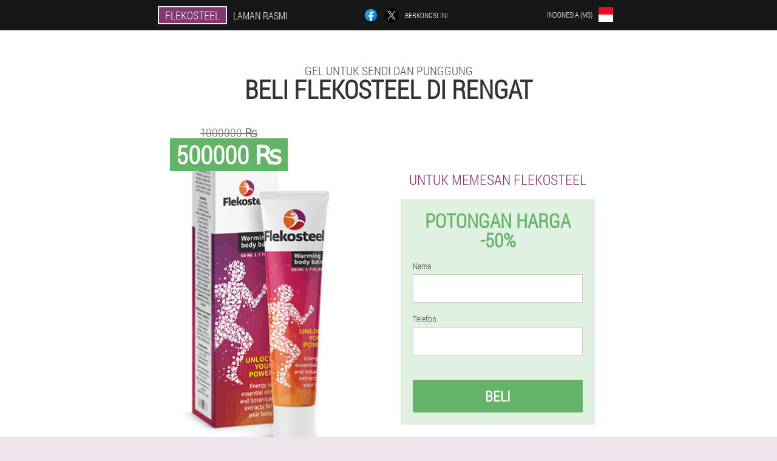

--- FILE ---
content_type: text/html; charset=UTF-8
request_url: https://indonesia-ms.flekosteel-gel.eu/bandar/rengat
body_size: 7820
content:

<!DOCTYPE html>
<html lang="ms">
<head>
	<meta name="viewport" content="width=device-width, initial-scale=1.0">
	<meta http-equiv="Content-Type" content="text/html; charset=utf-8">
	<title>Beli Flekosteel di Rengat</title>
	<meta name="description" content="Anda boleh membeli Flekosteel di Rengat (Indonesia) untuk sakit sendi dan belakang dengan harga sebenar hanya dengan memesan dari laman web rasmi. ">

<link href="/css/css-style_site347.css" rel="stylesheet">
<link rel="preload" href="/css/css-style_site347.css" as="style">
<link rel="preload" href="/fonts/RobotoCondensedLight.woff" as="font" type="font/woff2" crossorigin>
	
			<link href="/images/favicon.ico" rel="shortcut icon">
		


	
<meta name="google-site-verification" content="ESceJxR2e_K9ooEA_8onoaMzdwc4a9OnXZMN_oCoGEc" />	
	

<style>
.kdgzq_857__e > .xrhns_763__zl.a_100-bdze
{
	right: auto;
	left: 0px;
}
</style>

<script  type="text/javascript">
function yeomndpsv(id) 
{
	var selector = document.getElementById(id);
	
	if(selector.classList.contains("active"))
	{
		selector.classList.remove("active");
	}
	else
	{
		selector.classList.add("active");
		
		document.onclick = function(e) {
			onclick(e, id);
		}

		
	}
	
}
	
function onclick(e, id) {
  e = e || window.event;
  var target = e.target || e.srcElement;
  var selector = document.getElementById(id);

  while (target.parentNode && target.tagName.toLowerCase() != 'body') {
    if (target == selector) {
      return;
    }
    target = target.parentNode;
  }
	selector.classList.remove("active");
}
	
</script>
	
	
</head>	
<body class="k_307__j" itemscope itemtype="https://schema.org/Product">
<header>
	<div class="avgpe_412__f">
		
		<div class="oiiiv_862-wx am_887__imxoh">			
			
		<div class="ie-389_j"><a href="/" class="fjckj-732_ixcs"><div class="bqati-313_bigfd"><span class="r_976-rfyug" itemprop="name">Flekosteel</span> <span class="bv_101__ljilc">Laman rasmi</span></div></a></div>


		<div class="sv_637__bfeb">
<a rel="noopener noreferrer nofollow" target="_blank" class="ef_413__s" href="https://www.facebook.com/sharer/sharer.php?u=indonesia-ms.flekosteel-gel.eu"><div><span title="Facebook"></span></div></a>
<a rel="noopener noreferrer nofollow" target="_blank" class="hdfgu-91_gizav" href="https://x.com/share?text=Beli Flekosteel di Rengat&url=indonesia-ms.flekosteel-gel.eu"><div><span title="X"></span></div></a>
<span class="p_886__api">Berkongsi ini</span></div>
		<div class="j-864_gfkbj"><div class="ijes_440-zek">
<div class="ylatt-761_j" id="ylatt-761_j">		
<div class="kuc-891_eqhff" onclick="yeomndpsv('ylatt-761_j')">
<div class="tcwn_788-l"><span>Indonesia (ms)</span></div>
<div class="j-312_eed"><div class="ychg_735__db"><img src="/images/fber9pfht0.png" alt="Bendera (Indonesia)"></div></div>
</div>
<div class="ve_710__bfk">
<ul>
		<li><a href="https://indonesia.flekosteel-gel.eu" rel="alternate"><div class="dpi_753__junj">Indonesia</div><div class="hdfct_93-t"><div class="fvcr_259-pdwqq"><img src="https://indonesia.flekosteel-gel.eu/images/qrtvl1fx10hx.png"></div></div></a></li><li><a href="https://indonesia-su.flekosteel-gel.eu" rel="alternate"><div class="dpi_753__junj">Indonesia (su)</div><div class="hdfct_93-t"><div class="fvcr_259-pdwqq"><img src="https://indonesia-su.flekosteel-gel.eu/images/c9tozx2re0ew.png"></div></div></a></li><li><a href="https://flekosteel-gel.eu" rel="alternate"><div class="dpi_753__junj">Great Britain</div><div class="hdfct_93-t"><div class="fvcr_259-pdwqq"><img src="https://flekosteel-gel.eu/images/exwx0q7ljqtenjbt.png"></div></div></a></li><li><a href="https://deutschland.flekosteel-gel.eu" rel="alternate"><div class="dpi_753__junj">Deutschland</div><div class="hdfct_93-t"><div class="fvcr_259-pdwqq"><img src="https://deutschland.flekosteel-gel.eu/images/400knxvuva7uw5a8nv2s.png"></div></div></a></li><li><a href="https://spain.flekosteel-gel.eu" rel="alternate"><div class="dpi_753__junj">España</div><div class="hdfct_93-t"><div class="fvcr_259-pdwqq"><img src="https://spain.flekosteel-gel.eu/images/xpf7ydy6dfwbmtavncl.png"></div></div></a></li><li><a href="https://italy.flekosteel-gel.eu" rel="alternate"><div class="dpi_753__junj">Italia</div><div class="hdfct_93-t"><div class="fvcr_259-pdwqq"><img src="https://italy.flekosteel-gel.eu/images/b5lm35cvxzey0v.png"></div></div></a></li><li><a href="https://malaysia.flekosteel-gel.eu" rel="alternate"><div class="dpi_753__junj">Malaysia</div><div class="hdfct_93-t"><div class="fvcr_259-pdwqq"><img src="https://malaysia.flekosteel-gel.eu/images/qmd82zjgq1dje5rf8.png"></div></div></a></li><li><a href="https://portugal.flekosteel-gel.eu" rel="alternate"><div class="dpi_753__junj">Portugal</div><div class="hdfct_93-t"><div class="fvcr_259-pdwqq"><img src="https://portugal.flekosteel-gel.eu/images/19r4mksw6olx77.png"></div></div></a></li><li><a href="https://russia.flekosteel-gel.eu" rel="alternate"><div class="dpi_753__junj">Россия</div><div class="hdfct_93-t"><div class="fvcr_259-pdwqq"><img src="https://russia.flekosteel-gel.eu/images/5nqp85agfujtrm.png"></div></div></a></li><li><a href="https://france.flekosteel-gel.eu" rel="alternate"><div class="dpi_753__junj">France</div><div class="hdfct_93-t"><div class="fvcr_259-pdwqq"><img src="https://france.flekosteel-gel.eu/images/ng90srbgjufg3i7s0.png"></div></div></a></li><li><a href="https://bosnia-and-herzegovina.flekosteel-gel.eu" rel="alternate"><div class="dpi_753__junj">Bosna i Hercegovina</div><div class="hdfct_93-t"><div class="fvcr_259-pdwqq"><img src="https://bosnia-and-herzegovina.flekosteel-gel.eu/images/a3kaaj3yo64qn8wb.png"></div></div></a></li><li><a href="https://bulgaria.flekosteel-gel.eu" rel="alternate"><div class="dpi_753__junj">България</div><div class="hdfct_93-t"><div class="fvcr_259-pdwqq"><img src="https://bulgaria.flekosteel-gel.eu/images/6gx885z9y7ow.png"></div></div></a></li><li><a href="https://belgium.flekosteel-gel.eu" rel="alternate"><div class="dpi_753__junj">Belgique</div><div class="hdfct_93-t"><div class="fvcr_259-pdwqq"><img src="https://belgium.flekosteel-gel.eu/images/b1o3zvcbly6k96brt.png"></div></div></a></li><li><a href="https://austria.flekosteel-gel.eu" rel="alternate"><div class="dpi_753__junj">Österreich</div><div class="hdfct_93-t"><div class="fvcr_259-pdwqq"><img src="https://austria.flekosteel-gel.eu/images/r7svdh3k4ixr1m.png"></div></div></a></li><li><a href="https://hungary.flekosteel-gel.eu" rel="alternate"><div class="dpi_753__junj">Magyarország</div><div class="hdfct_93-t"><div class="fvcr_259-pdwqq"><img src="https://hungary.flekosteel-gel.eu/images/j2g1fdns120cz.png"></div></div></a></li><li><a href="https://greece.flekosteel-gel.eu" rel="alternate"><div class="dpi_753__junj">Ελλάδα</div><div class="hdfct_93-t"><div class="fvcr_259-pdwqq"><img src="https://greece.flekosteel-gel.eu/images/jqyexhmqj66rxk.png"></div></div></a></li><li><a href="https://georgia.flekosteel-gel.eu" rel="alternate"><div class="dpi_753__junj">საქართველო</div><div class="hdfct_93-t"><div class="fvcr_259-pdwqq"><img src="https://georgia.flekosteel-gel.eu/images/nqsfr21qeulpmhtiqvb.png"></div></div></a></li><li><a href="https://ireland.flekosteel-gel.eu" rel="alternate"><div class="dpi_753__junj">Éireann</div><div class="hdfct_93-t"><div class="fvcr_259-pdwqq"><img src="https://ireland.flekosteel-gel.eu/images/2o926smlpikgl.png"></div></div></a></li><li><a href="https://cambodia.flekosteel-gel.eu" rel="alternate"><div class="dpi_753__junj">ប្រទេសកម្ពុជា</div><div class="hdfct_93-t"><div class="fvcr_259-pdwqq"><img src="https://cambodia.flekosteel-gel.eu/images/jy3szh59kkebgl0k5jo.png"></div></div></a></li><li><a href="https://cyprus.flekosteel-gel.eu" rel="alternate"><div class="dpi_753__junj">Κύπρος</div><div class="hdfct_93-t"><div class="fvcr_259-pdwqq"><img src="https://cyprus.flekosteel-gel.eu/images/okc55a75q4g7x.png"></div></div></a></li><li><a href="https://kyrgyz.flekosteel-gel.eu" rel="alternate"><div class="dpi_753__junj">Кыргызстан</div><div class="hdfct_93-t"><div class="fvcr_259-pdwqq"><img src="https://kyrgyz.flekosteel-gel.eu/images/nr43wuts3shpsnho.png"></div></div></a></li><li><a href="https://latvia.flekosteel-gel.eu" rel="alternate"><div class="dpi_753__junj">Latvija</div><div class="hdfct_93-t"><div class="fvcr_259-pdwqq"><img src="https://latvia.flekosteel-gel.eu/images/ryrrdyf393ix712fog.png"></div></div></a></li><li><a href="https://lithuania.flekosteel-gel.eu" rel="alternate"><div class="dpi_753__junj">Lietuva</div><div class="hdfct_93-t"><div class="fvcr_259-pdwqq"><img src="https://lithuania.flekosteel-gel.eu/images/yanjd675za.png"></div></div></a></li><li><a href="https://macedonia.flekosteel-gel.eu" rel="alternate"><div class="dpi_753__junj">Македонија</div><div class="hdfct_93-t"><div class="fvcr_259-pdwqq"><img src="https://macedonia.flekosteel-gel.eu/images/ithov0q1fbr.png"></div></div></a></li><li><a href="https://mexico.flekosteel-gel.eu" rel="alternate"><div class="dpi_753__junj">México</div><div class="hdfct_93-t"><div class="fvcr_259-pdwqq"><img src="https://mexico.flekosteel-gel.eu/images/dmhiishhroajobj0i.png"></div></div></a></li><li><a href="https://netherlands.flekosteel-gel.eu" rel="alternate"><div class="dpi_753__junj">Nederland</div><div class="hdfct_93-t"><div class="fvcr_259-pdwqq"><img src="https://netherlands.flekosteel-gel.eu/images/5at023vcxl5jrlf5.png"></div></div></a></li><li><a href="https://peru.flekosteel-gel.eu" rel="alternate"><div class="dpi_753__junj">Perú</div><div class="hdfct_93-t"><div class="fvcr_259-pdwqq"><img src="https://peru.flekosteel-gel.eu/images/hjec75fvxpx6w1ewz.png"></div></div></a></li><li><a href="https://poland.flekosteel-gel.eu" rel="alternate"><div class="dpi_753__junj">Polska</div><div class="hdfct_93-t"><div class="fvcr_259-pdwqq"><img src="https://poland.flekosteel-gel.eu/images/ado10z0vv55itqee.png"></div></div></a></li><li><a href="https://armenia.flekosteel-gel.eu" rel="alternate"><div class="dpi_753__junj">Հայաստան</div><div class="hdfct_93-t"><div class="fvcr_259-pdwqq"><img src="https://armenia.flekosteel-gel.eu/images/pp09koq97l4rhz4h6wa5.png"></div></div></a></li><li><a href="https://belarus.flekosteel-gel.eu" rel="alternate"><div class="dpi_753__junj">Беларусь</div><div class="hdfct_93-t"><div class="fvcr_259-pdwqq"><img src="https://belarus.flekosteel-gel.eu/images/2nw9johnc3qpfvtd2iao.png"></div></div></a></li><li><a href="https://tajikistan.flekosteel-gel.eu" rel="alternate"><div class="dpi_753__junj">Точикистон</div><div class="hdfct_93-t"><div class="fvcr_259-pdwqq"><img src="https://tajikistan.flekosteel-gel.eu/images/u1yq6spmo5.png"></div></div></a></li><li><a href="https://uzbekistan.flekosteel-gel.eu" rel="alternate"><div class="dpi_753__junj">O'zbekiston</div><div class="hdfct_93-t"><div class="fvcr_259-pdwqq"><img src="https://uzbekistan.flekosteel-gel.eu/images/tj9airyn453.png"></div></div></a></li><li><a href="https://romania.flekosteel-gel.eu" rel="alternate"><div class="dpi_753__junj">România</div><div class="hdfct_93-t"><div class="fvcr_259-pdwqq"><img src="https://romania.flekosteel-gel.eu/images/adt9cxydx68s0mq.png"></div></div></a></li><li><a href="https://serbia.flekosteel-gel.eu" rel="alternate"><div class="dpi_753__junj">Србија</div><div class="hdfct_93-t"><div class="fvcr_259-pdwqq"><img src="https://serbia.flekosteel-gel.eu/images/knmhrebichitk.png"></div></div></a></li><li><a href="https://slovakia.flekosteel-gel.eu" rel="alternate"><div class="dpi_753__junj">Slovensko</div><div class="hdfct_93-t"><div class="fvcr_259-pdwqq"><img src="https://slovakia.flekosteel-gel.eu/images/2b7qdbnwwos9gk8.png"></div></div></a></li><li><a href="https://turkey.flekosteel-gel.eu" rel="alternate"><div class="dpi_753__junj">Türkiye</div><div class="hdfct_93-t"><div class="fvcr_259-pdwqq"><img src="https://turkey.flekosteel-gel.eu/images/goyy3939ee6zbvivs.png"></div></div></a></li><li><a href="https://ukraine.flekosteel-gel.eu" rel="alternate"><div class="dpi_753__junj">Україна</div><div class="hdfct_93-t"><div class="fvcr_259-pdwqq"><img src="https://ukraine.flekosteel-gel.eu/images/7wzf8sl4smbns.png"></div></div></a></li><li><a href="https://philippines.flekosteel-gel.eu" rel="alternate"><div class="dpi_753__junj">Pilipinas</div><div class="hdfct_93-t"><div class="fvcr_259-pdwqq"><img src="https://philippines.flekosteel-gel.eu/images/xmubvasmt5mzckm.png"></div></div></a></li><li><a href="https://croatia.flekosteel-gel.eu" rel="alternate"><div class="dpi_753__junj">Hrvatska</div><div class="hdfct_93-t"><div class="fvcr_259-pdwqq"><img src="https://croatia.flekosteel-gel.eu/images/d8cuwpaokqdvy.png"></div></div></a></li><li><a href="https://czech.flekosteel-gel.eu" rel="alternate"><div class="dpi_753__junj">Česká republika</div><div class="hdfct_93-t"><div class="fvcr_259-pdwqq"><img src="https://czech.flekosteel-gel.eu/images/ijaiqhc9c9k32yf.png"></div></div></a></li><li><a href="https://switzerland.flekosteel-gel.eu" rel="alternate"><div class="dpi_753__junj">Schweiz</div><div class="hdfct_93-t"><div class="fvcr_259-pdwqq"><img src="https://switzerland.flekosteel-gel.eu/images/dp9xp5s6zaeyb2mdnwt.png"></div></div></a></li><li><a href="https://estonia.flekosteel-gel.eu" rel="alternate"><div class="dpi_753__junj">Eesti</div><div class="hdfct_93-t"><div class="fvcr_259-pdwqq"><img src="https://estonia.flekosteel-gel.eu/images/lv6j526zkr.png"></div></div></a></li><li><a href="https://india.flekosteel-gel.eu" rel="alternate"><div class="dpi_753__junj">भारत</div><div class="hdfct_93-t"><div class="fvcr_259-pdwqq"><img src="https://india.flekosteel-gel.eu/images/hfioii0vpq8i1ysj2h0.png"></div></div></a></li><li><a href="https://saudi-arabia.flekosteel-gel.eu" rel="alternate"><div class="dpi_753__junj">المملكة العربية السعودية</div><div class="hdfct_93-t"><div class="fvcr_259-pdwqq"><img src="https://saudi-arabia.flekosteel-gel.eu/images/jpr2uvu5xzjz648h81e5.png"></div></div></a></li><li><a href="https://albania.flekosteel-gel.eu" rel="alternate"><div class="dpi_753__junj">Shqipëri</div><div class="hdfct_93-t"><div class="fvcr_259-pdwqq"><img src="https://albania.flekosteel-gel.eu/images/xo57802f9whgw8p.png"></div></div></a></li><li><a href="https://bolivia.flekosteel-gel.eu" rel="alternate"><div class="dpi_753__junj">Bolivia</div><div class="hdfct_93-t"><div class="fvcr_259-pdwqq"><img src="https://bolivia.flekosteel-gel.eu/images/0mxphvqo658.png"></div></div></a></li><li><a href="https://iraq.flekosteel-gel.eu" rel="alternate"><div class="dpi_753__junj">العراق</div><div class="hdfct_93-t"><div class="fvcr_259-pdwqq"><img src="https://iraq.flekosteel-gel.eu/images/7vwba6l80kiudi0aspd6.png"></div></div></a></li><li><a href="https://costa-rica.flekosteel-gel.eu" rel="alternate"><div class="dpi_753__junj">Costa Rica</div><div class="hdfct_93-t"><div class="fvcr_259-pdwqq"><img src="https://costa-rica.flekosteel-gel.eu/images/xichjs9wx9.png"></div></div></a></li><li><a href="https://nigeria.flekosteel-gel.eu" rel="alternate"><div class="dpi_753__junj">Najeriya</div><div class="hdfct_93-t"><div class="fvcr_259-pdwqq"><img src="https://nigeria.flekosteel-gel.eu/images/z09i7rf3pnp2byj8ob5.png"></div></div></a></li><li><a href="https://lebanon.flekosteel-gel.eu" rel="alternate"><div class="dpi_753__junj">لبنان</div><div class="hdfct_93-t"><div class="fvcr_259-pdwqq"><img src="https://lebanon.flekosteel-gel.eu/images/n92c5ohz3w73a4uwyaw.png"></div></div></a></li>	
</ul>
</div></div></div></div>
			
		</div>

	</div>

<div class="fz_960__jb">
<h2 class="p_983__bhd">Gel untuk sendi dan punggung</h2>
<h1>Beli Flekosteel di Rengat</h1>
<div class="e_79__a am_887__imxoh">
<div class="bs-535_u">
<div class="kdgzq_857__e"><img src="/images/Gel%20Sendi%20&%20Belakang%20Flekosteel.png" alt="Gel Flekosteel" itemprop="image"><div itemprop="offers" itemscope itemtype="https://schema.org/Offer" class="xrhns_763__zl a_100-bdze"><div class="w_129__rn"><span class="clcf_279-q">500000 ₨</span><span class="fn_392__qjv">1000000 ₨</span></div><meta itemprop="url" content="https://indonesia-ms.flekosteel-gel.eu">
<meta itemprop="price" content="500000">
<meta itemprop="priceCurrency" content="IDR">
<meta itemprop="priceValidUntil" content="2026-02-20">
<link itemprop="availability" href="https://schema.org/InStock">
<div itemprop="shippingDetails" itemtype="https://schema.org/OfferShippingDetails" itemscope>
<div itemprop="shippingRate" itemtype="https://schema.org/MonetaryAmount" itemscope>
<meta itemprop="value" content="50000" />
<meta itemprop="currency" content="IDR" /></div>
<div itemprop="shippingDestination" itemtype="https://schema.org/DefinedRegion" itemscope>
<meta itemprop="addressCountry" content="ID" /></div>
<div itemprop="deliveryTime" itemtype="https://schema.org/ShippingDeliveryTime" itemscope>
<div itemprop="handlingTime" itemtype="https://schema.org/QuantitativeValue" itemscope>
<meta itemprop="minValue" content="0" />
<meta itemprop="maxValue" content="2" />
<meta itemprop="unitCode" content="DAY" /></div>
<div itemprop="transitTime" itemtype="https://schema.org/QuantitativeValue" itemscope>
<meta itemprop="minValue" content="3" />
<meta itemprop="maxValue" content="19" />
<meta itemprop="unitCode" content="DAY" /></div></div></div>
<div itemprop="hasMerchantReturnPolicy" itemtype="https://schema.org/MerchantReturnPolicy" itemscope>
<meta itemprop="applicableCountry" content="ID" />
<meta itemprop="returnPolicyCountry" content="ID" />
<meta itemprop="returnPolicyCategory" content="https://schema.org/MerchantReturnFiniteReturnWindow" />
<meta itemprop="merchantReturnDays" content="54" />
<meta itemprop="returnMethod" content="https://schema.org/ReturnByMail" />
<meta itemprop="returnFees" content="https://schema.org/ReturnFeesCustomerResponsibility" />
</div></div></div>
<div class="aggregaterating" itemprop="aggregateRating" itemscope itemtype="https://schema.org/AggregateRating">
<span itemprop="ratingValue">4.9</span><span itemprop="reviewCount">7</span>
<meta itemprop="bestRating" content="5">
<meta itemprop="worstRating" content="1">
</div>
</div>	
<div class="fj_857__x">
<h3>Untuk memesan Flekosteel</h3>
<div class="ld-513_habm">
<h4 class="dhad_93__qumq">Potongan harga -50%</h4>
<form action='' method='POST'>
    <div class="wcxfj_634__q">
    <label for="lrzv-5080_off" class="a_651-gdue">Nama</label>
    <input id="lrzv-5080_off" type="text" name="xbzkdad_9386-fojbas" autocomplete="off" >
	    </div>
	
		<div class="watm_885-asxq">
    <label for="ybrua_5203__hiycyd">Maklumat Flekosteel</label>
    <input id="ybrua_5203__hiycyd" type='text' name="nnn_3728__d" autocomplete="off">
    </div>
	<div class="watm_885-asxq">
    <label for="iliv_6901-ru">Nama keluarga</label>
    <input id="iliv_6901-ru" type='text' name="bgjekmi-9221_z" autocomplete="off">
    </div>
	<div class="watm_885-asxq">
	 <label for="p_9022__vjf">E-mel</label>
    <input id="p_9022__vjf" type='email' name='email' autocomplete="off">
	</div>
	
    <div class="wcxfj_634__q fahj-907_ii">
    <label for="kpx-4212_ha" class="a_651-gdue">Telefon</label>
    <input id="kpx-4212_ha" type="text" name="qerq_6577-csghev" >
	    </div>
    <input type='hidden' name='flow_hash' value=''>
    <input type='hidden' name='landing' value='indonesia-ms.flekosteel-gel.eu'>
    <input type='hidden' name='country' value='id'>
    <input type='hidden' name='referrer' value=''>
    <input type='hidden' name='sub1' value='Flekosteel-id'>
    <input type='hidden' name='sub2' value='indonesia-ms.flekosteel-gel.eu'>
    <input type='hidden' name='sub3' value='API-everad'>
    <input type='hidden' name='sub4' value='city Rengat top'>
        <button class="apb_579__fwfb" type='submit' value='Beli'>Beli</button>
</form>
</div>
</div>
</div>
<meta itemprop="brand" content="Flekosteel">
<meta itemprop="image" content="https://indonesia-ms.flekosteel-gel.eu/images/Gel%20Sendi%20&%20Belakang%20Flekosteel.png">
<meta itemprop="sku" content="27-100-10">
<meta itemprop="MPN" content="27-100-28">
<div class="ym-383_zk"></div>
</div>
<section class="uh-331_fnbei">
<div itemprop="description" class="am_887__imxoh mvi_943__cmtg"><div><h2>Beli Flekosteel di Rengat Gel</h2>
<p>Untuk berjaya menempah gel Flekosteel di Rengat untuk sakit sendi dan punggung, anda harus memesannya di laman web rasmi dengan harga potongan sebanyak 500000 ₨. Dalam permohonan dalam borang pesanan, anda mesti memberikan nombor telefon dan nama anda - pengurus akan menghubungi anda dan memberikan jawapan kepada semua soalan anda dan menjelaskan semua perincian pesanan.</p>
<p>Gel akan dihantar ke mana-mana wilayah / kota (Indonesia) dalam 1-3 hari. Anda hanya membayar bungkusan setelah menerima barang dari kurier atau melalui pos dan pemeriksaan.</p>
<p>Diskaun 50% hari ini, pesan sekarang dengan harga yang lebih rendah.</p>
</div></div>
</section>

</header>
	
	
	

<section class="am_887__imxoh">
<div class="ile_715__uvf city">
<h2>Cara membeli di Rengat Flekosteel</h2>

<ul class="ch_381__fi" itemscope="" itemtype="https://schema.org/BreadcrumbList">
<meta itemprop="name" content="Navigasi halaman Flekosteel" />
<meta itemprop="itemListOrder" content="Ascending" />	
<meta itemprop="numberOfItems" content="3" />
<li itemprop="itemListElement" itemscope="" itemtype="https://schema.org/ListItem"><a itemprop="item" href="/"><span itemprop="name">Flekosteel</span></a><meta itemprop="position" content="0"></li><li itemprop="itemListElement" itemscope="" itemtype="https://schema.org/ListItem"><a itemprop="item" href="/bandar/"><span itemprop="name">Bandar</span></a><meta itemprop="position" content="1"></li><li class="active" itemprop="itemListElement" itemscope="" itemtype="https://schema.org/ListItem"><a itemprop="item" href="/bandar/rengat"><span itemprop="name">Rengat</span></a><meta itemprop="position" content="2"></li></ul>
    
<div class="d_475__q xvf_148-p">

<h2>Bagaimana cara membeli Flekosteel di Rengat Gel?</h2>
<p>Flekosteel gel terhadap sakit sendi dan belakang adalah ubat untuk arthrosis, osteochondrosis, radiculitis, artritis dan penyakit lain dari sistem muskuloskeletal. Ia berjaya memerangi gejala dan penyebab patologi dan memastikan kesan pemulihan yang sudah ada pada fasa pertama rawatan.</p>
<p>Sekiranya anda ingin membeli Flekosteel Gel dengan harga yang dikurangkan 500000 ₨, masukkan nama dan nombor telefon anda dalam borang pesanan dan berikan maklumat hubungan anda. Pakar pusat panggilan akan menghubungi anda untuk mengesahkan pesanan anda. Dia menjawab semua soalan, memberitahu anda mengenai tawaran dan potongan istimewa dan menjelaskan tarikh penghantaran barang. Anda boleh membayar bungkusan setelah menerimanya di tangan anda di pejabat pos atau setelah menerimanya di kurir.</p>
<p>Pengilang (Indonesia) hanya menjual produk melalui laman web rasmi, jadi anda hanya boleh membeli gel di sana. Hati-hati dengan penipu!</p>
<p>Anda boleh memesan dan menerima barang Rengat dalam 1, 5 hingga 2 hari. Sertakan maklumat hubungan anda secepat mungkin pada borang pesanan agar kakitangan tidak melakukan kesalahan semasa menghantarnya, dan membayar bungkusan pada hari berikutnya setelah penerimaan melalui pos atau kurier. Kos penghantaran kurier ke alamat anda mungkin berbeza dengan kos di bandar lain. Semasa membuat pesanan, tanyakan kepada wakil berapa kos penghantaran ke bandar Rengat.</p>
<p>hanya di Indonesia hari ini DISKAUN -50%.</p>

	
	
</div>

<div class="d_475__q xvf_148-p xg_962-aevx">
<h3>Bandar lain di Indonesia tempat membeli Flekosteel</h3><table class="dbavq_333__ghnv">
<thead><tr><th colspan="2"><h4>Bandar di Indonesia di mana anda boleh membeli Flekosteel</h4></th></tr></thead>
<tbody>
<tr><td><a href="/bandar/jakarta">Flekosteel di Jakarta</a></td><td><a href="/bandar/balikpapan">Flekosteel di Balikpapan</a></td></tr><tr><td><a href="/bandar/denpasar">Flekosteel di Denpasar</a></td><td><a href="/bandar/labuan_bajo">Flekosteel di Labuan Bajo</a></td></tr><tr><td><a href="/bandar/manado">Flekosteel di Manado</a></td><td><a href="/bandar/mataram">Flekosteel di Mataram</a></td></tr><tr><td><a href="/bandar/surabaya">Flekosteel di Surabaya</a></td><td><a href="/bandar/yogyakarta">Flekosteel di Yogyakarta</a></td></tr><tr><td><a href="/bandar/medan">Flekosteel di Medan</a></td><td><a href="/bandar/batu_besar">Flekosteel di Batu Besar</a></td></tr><tr><td><a href="/bandar/pekanbaru">Flekosteel di Pekanbaru</a></td><td><a href="/bandar/ambon">Flekosteel di Ambon</a></td></tr><tr><td><a href="/bandar/banjarmasin">Flekosteel di Banjarmasin</a></td><td><a href="/bandar/bandung">Flekosteel di Bandung</a></td></tr><tr><td><a href="/bandar/sorong">Flekosteel di Sorong</a></td><td><a href="/bandar/banda_aceh">Flekosteel di Banda Aceh</a></td></tr><tr><td><a href="/bandar/padang">Flekosteel di Padang</a></td><td><a href="/bandar/pontianak">Flekosteel di Pontianak</a></td></tr><tr><td><a href="/bandar/bandar_solo">Flekosteel di Bandar Solo</a></td><td><a href="/bandar/kahman">Flekosteel di Caiman</a></td></tr><tr><td><a href="/bandar/kupang">Flekosteel di Kupang</a></td><td><a href="/bandar/fak-fak">Flekosteel dalam FAK-FAK</a></td></tr><tr><td><a href="/bandar/jambi">Flekosteel di Jambi</a></td><td><a href="/bandar/gorontalo">Flekosteel di Gorontalo</a></td></tr><tr><td><a href="/bandar/kendari">Flekosteel di Kendari</a></td><td><a href="/bandar/ketapang">Flekosteel di Ketapang</a></td></tr><tr><td><a href="/bandar/manokwari">Flekosteel di Manokwari</a></td></tbody>
<tfoot><tr><td colspan="2"><b><a href="/bandar/">Bandar di Indonesia</b></a></b></td></tr></tfoot>
</table>
</div>

</div>

	
	
<aside class="r_972__dqdu jqgja_612__myxe">
<h2>Artikel menarik</h2>
<div class="u_215__qgeg xvf_148-p">
<ul>
<li>
	<article itemscope itemtype="https://schema.org/NewsArticle">
	<a href="/artikel/39_Rawatan%20Osteoartritis"><div class="ygxxb_708-r"><img itemprop="image"  alt="Sakit sendi akibat osteoarthritis" src="/images/artikel/1810/Sakit%20sendi%20akibat%20osteoarthritis.png" ></div><h3 itemprop="headline" class='nj_986-mpgfa'>Arthrosis</h3></a>
	<div itemprop="articleBody" class='v_288__g'>Apakah osteoarthritis? Bagaimana ia menampakkan dirinya? Darjah dan peringkat. Siapa yang lebih terdedah? Doktor mana yang harus saya hubungi? Bagaimana untuk merawat? Kemungkinan komplikasi dan kaedah pencegahan. </div>
	<time itemprop="datePublished" datetime="2023-10-28T01:10:45Z" class="jf_782__qi">28 Oktober 2023</time>
	<meta itemprop="dateModified" content="2023-10-28T01:10:45Z">
	<address itemprop="author" itemscope itemtype="https://schema.org/Person">
	<meta itemprop="name" content="Dinda">
	<meta rel="author" itemprop="url" content="https://indonesia-ms.flekosteel-gel.eu/pengarang/1_dinda">
	</address>
	<link itemprop="mainEntityOfPage" href="https://indonesia-ms.flekosteel-gel.eu">
	<div itemprop="publisher" itemscope itemtype="https://schema.org/Organization">
<link itemprop="url" href="/">
<meta itemprop="name" content="Flekosteel">
<div itemprop="logo" itemscope itemtype="https://www.schema.org/ImageObject">
<link itemprop="url" href="/images/favicon.ico">
</div>
</div>
	
	</article>
	</li><li>
	<article itemscope itemtype="https://schema.org/NewsArticle">
	<a href="/artikel/19_Osteochondrosis%20tulang%20belakang%20serviks"><div class="ygxxb_708-r"><img itemprop="image" alt="Oleh kerana osteochondrosis serviks, seorang wanita bimbang tentang kebas kawasan kolar leher" src="/images/artikel/1235/Oleh%20kerana%20osteochondrosis%20serviks,%20seorang%20wanita%20bimbang%20tentang%20kebas%20kawasan%20kolar%20leher.jpg" ></div><h3 itemprop="headline" class='nj_986-mpgfa'>Osteochondrosis serviks</h3></a>
	<div itemprop="articleBody" class='v_288__g'>Apakah osteochondrosis tulang belakang serviks, mengapa dan siapa yang mempunyainya? Gejala dan Kaedah Diagnostik. Prinsip dan kaedah rawatan, penilaian pesakit penyakit. </div>
	<time itemprop="datePublished" datetime="2021-12-04T14:36:49Z" class="jf_782__qi">4 Disember 2021</time>
	<meta itemprop="dateModified" content="2021-12-04T14:36:49Z">
	<address itemprop="author" itemscope itemtype="https://schema.org/Person">
	<meta itemprop="name" content="Siska Huseini">
	<meta rel="author" itemprop="url" content="https://indonesia-ms.flekosteel-gel.eu/pengarang/0_siska_huseini">
	</address>
	<link itemprop="mainEntityOfPage" href="https://indonesia-ms.flekosteel-gel.eu">
	<div itemprop="publisher" itemscope itemtype="https://schema.org/Organization">
<link itemprop="url" href="/">
<meta itemprop="name" content="Flekosteel">
<div itemprop="logo" itemscope itemtype="https://www.schema.org/ImageObject">
<link itemprop="url" href="/images/favicon.ico">
</div>
</div>
	
	</article>
	</li><li>
	<article itemscope itemtype="https://schema.org/NewsArticle">
	<a href="/artikel/20_Sakit%20belakang%20di%20kawasan%20lumbar"><div class="ygxxb_708-r"><img itemprop="image"  alt="Sakit belakang di kawasan lumbar" src="/images/artikel/1236/Sakit%20belakang%20di%20kawasan%20lumbar.jpg" ></div><h3 itemprop="headline" class='nj_986-mpgfa'>Sakit pinggang - punca dan rawatan</h3></a>
	<div itemprop="articleBody" class='v_288__g'>Sakit pinggang - rawat seperti di rumah. Punca sakit belakang: cakera hernia, osteochondrosis. </div>
	<time itemprop="datePublished" datetime="2021-12-04T16:08:39Z" class="jf_782__qi">4 Disember 2021</time>
	<meta itemprop="dateModified" content="2021-12-04T16:08:39Z">
	<address itemprop="author" itemscope itemtype="https://schema.org/Person">
	<meta itemprop="name" content="Kevin">
	<meta rel="author" itemprop="url" content="https://indonesia-ms.flekosteel-gel.eu/pengarang/10_kevin">
	</address>
	<link itemprop="mainEntityOfPage" href="https://indonesia-ms.flekosteel-gel.eu">
	<div itemprop="publisher" itemscope itemtype="https://schema.org/Organization">
<link itemprop="url" href="/">
<meta itemprop="name" content="Flekosteel">
<div itemprop="logo" itemscope itemtype="https://www.schema.org/ImageObject">
<link itemprop="url" href="/images/favicon.ico">
</div>
</div>
	
	</article>
	</li></ul></div>
<div class="el_60__ziybz"><a href="/artikel/">Semua artikel</a></div>
	</aside>
	


<aside class="ebwf-636_rsmce">
	<div class="pijs_191-stfzb">
	<div class="ez_981__pc">
	<div class="ld-513_habm jg_478__mnz">
		<h3 class="dhad_93__qumq">Untuk memesan Flekosteel di Rengat 50% setiap satu</h3>
<form action='/bandar/rengat#pf_1757-rp' method='POST'>
    <div class="wcxfj_634__q">
    <label for="cxbijg_3525__mbtt" class="a_651-gdue">Masukkan nama anda</label>
    <input id="cxbijg_3525__mbtt" type='text' name="xbzkdad_9386-fojbas" >
	    </div>
    
		<div class="watm_885-asxq">
    <label for="ndjhz_3056-isomde">Maklumat</label>
    <input id="ndjhz_3056-isomde" type='text' name="nnn_3728__d" autocomplete="off">
    </div>
	<div class="watm_885-asxq">
    <label for="byplai-2086_adshud">Nama keluarga</label>
    <input id="byplai-2086_adshud" type='text' name="bgjekmi-9221_z" autocomplete="off">
    </div>
	<div class="watm_885-asxq">
	 <label for="pachj_2492-m">E-mel</label>
    <input id="pachj_2492-m" type='email' name='email' autocomplete="off">
	</div>
	
    <div class="wcxfj_634__q fahj-907_ii">
    <label for="pcsfbep_4012__ieieqpx" class="a_651-gdue">Masukkan telefon anda</label>
    <input id="pcsfbep_4012__ieieqpx" type='text' name="qerq_6577-csghev" >
	    </div>
	<input type='hidden' name='pf_1757-rp' value='1'>
    <input type='hidden' name='flow_hash' value=''>
    <input type='hidden' name='landing' value='indonesia-ms.flekosteel-gel.eu'>
    <input type='hidden' name='country' value='id'>
    <input type='hidden' name='referrer' value=''>
    <input type='hidden' name='sub1' value='Flekosteel-id'>
    <input type='hidden' name='sub2' value='indonesia-ms.flekosteel-gel.eu'>
    <input type='hidden' name='sub3' value='API-everad'>
    <input type='hidden' name='sub4' value='city Rengat'>
        <button class="apb_579__fwfb" type='submit' value='Beli'>Beli</button>
</form>
</div>
	</div>
	<div class="pdq_633__qqbwp"><div class="kdgzq_857__e"><img src="/images/Gel%20Sendi%20&%20Belakang%20Flekosteel.png" alt="Flekosteel"><div class="xrhns_763__zl u_635__aihf"><div class="w_129__rn"><span class="fn_392__qjv">1000000 ₨</span><span class="clcf_279-q">500000 ₨</span></div></div></div></div>
	</div>	
	</aside>
	
</section>







<footer class="bgkki_513__gbi">
	<div class="am_887__imxoh rxxg_825-bocij">
		<nav itemscope itemtype="https://schema.org/SiteNavigationElement" class="t_7-saxaf">
		<ul>
				<li><a itemprop="url" href="/farmasi">Farmasi</a></li>
						<li><a itemprop="url" href="/ulasan">Ulasan</a></li>
						<li><a class="link" href="/pengalaman">Pengalaman</a></li>
						<li><a class="link" href="/arahan penggunaan">Arahan penggunaan</a></li>
						<li><a itemprop="url" href="/bandar/">Bandar</a></li>
						<li><a itemprop="url" href="/artikel/">Artikel</a></li>
			
				<li><a itemprop="url" href="/kenalan">Kenalan</a></li>
						<li><a itemprop="url" href="/harga">Harga</a></li>
				</ul>
		</nav>
		<div class="ap-603_qzcgg">
			<a class="s-533_jsc" href="/"><h3>Flekosteel</h3></a>
						<div class="aygpj_662-ivcf"><a href="mailto:flekosteel-support@indonesia-ms.flekosteel-gel.eu">flekosteel-support@indonesia-ms.flekosteel-gel.eu</a></div>
						 
			<div class="aygpj_662-ivcf">Laman web rasmi di Indonesia</div>			<div class="aygpj_662-ivcf">Gel untuk sendi dan punggung</div>
			<div class="aygpj_662-ivcf">Produk asal</div>
			<div class="aygpj_662-ivcf">2026 © Hak cipta terpelihara</div>
		</div>
		<div class="ym-383_zk"></div>
	</div>
</footer>

	

</body>

</html>






--- FILE ---
content_type: text/css
request_url: https://indonesia-ms.flekosteel-gel.eu/css/css-style_site347.css
body_size: 7227
content:
* { margin: 0; padding: 0; border: 0; font-size: 100%; font: inherit; }


article, aside, details, figcaption, figure, footer, hgroup, menu, nav, section { display: block; }

body { line-height: 1; }

ul { list-style: none; }

blockquote, q { quotes: none; }

blockquote { background: rgba(255,242,193, 1); padding: 10px; }

blockquote:before, blockquote:after { content: ''; content: none; }

q:before, q:after { content: ''; content: none; }

table { border-collapse: collapse; border-spacing: 0; }

button, input { outline: none; border: none; }


@font-face { font-family: "RobotoCondensedLight"; src: url("../fonts/RobotoCondensedLight.eot"); src: url("../fonts/RobotoCondensedLight.eot?#iefix") format("embedded-opentype"), url("../fonts/RobotoCondensedLight.woff") format("woff"), url("../fonts/RobotoCondensedLight.ttf") format("truetype"); font-style: normal; font-weight: normal; font-display: swap; }

@font-face {
  font-family: 'Lobster';
  font-style: normal;
  font-weight: 400;
  font-display: swap;
  src: url(../fonts/Lobster1.woff2) format('woff2');
  unicode-range: U+0460-052F, U+1C80-1C88, U+20B4, U+2DE0-2DFF, U+A640-A69F, U+FE2E-FE2F;
}

@font-face {
  font-family: 'Lobster';
  font-style: normal;
  font-weight: 400;
font-display: swap;
  src: url(../fonts/Lobster2.woff2) format('woff2');
  unicode-range: U+0400-045F, U+0490-0491, U+04B0-04B1, U+2116;
}

@font-face {
  font-family: 'Lobster';
  font-style: normal;
  font-weight: 400;
font-display: swap;
  src: url(../fonts/Lobster3.woff2) format('woff2');
  unicode-range: U+0102-0103, U+0110-0111, U+0128-0129, U+0168-0169, U+01A0-01A1, U+01AF-01B0, U+1EA0-1EF9, U+20AB;
}

@font-face {
  font-family: 'Lobster';
  font-style: normal;
  font-weight: 400;
font-display: swap;
  src: url(../fonts/Lobster4.woff2) format('woff2');
  unicode-range: U+0100-024F, U+0259, U+1E00-1EFF, U+2020, U+20A0-20AB, U+20AD-20CF, U+2113, U+2C60-2C7F, U+A720-A7FF;
}

@font-face {
  font-family: 'Lobster';
  font-style: normal;
  font-weight: 400;
font-display: swap;
  src: url(../fonts/Lobster5.woff2) format('woff2');
  unicode-range: U+0000-00FF, U+0131, U+0152-0153, U+02BB-02BC, U+02C6, U+02DA, U+02DC, U+2000-206F, U+2074, U+20AC, U+2122, U+2191, U+2193, U+2212, U+2215, U+FEFF, U+FFFD;
}




body { 
	padding: 0; margin: 0; 
	background: rgba(130,55,113, 0.13);
	color: #333333; 
	min-width: 1000px; 
	font-family: "RobotoCondensedLight", "Arial", sans-serif; 
}


body.success
{
	background: rgba(99,180,104, 0.4);
}


.message_scs
{
	
}

.message_scs h4
{
	font: 35px/35px "Lobster", Arial, Helvetica, sans-serif;
	color: #FFF;
	text-align: center;
}

.message_scs h4 > span
{
	display: block;
	line-height: 52px;
	font-size: 48px;
	color: #63b468;
}


.wrap_scs
{
	margin: 0 auto;
	margin-top: 60px;
	padding: 30px;
	width: 400px;
	font-size: 20px;
	text-align: center;
	line-height: 150%;
	color: #545454;
	background: #FCCA49;
	border:5px solid #FFF;
	border-radius: 10px;
}


.rxxg_825-bocij:after { display: table; content: ''; clear: both; }

.ym-383_zk { clear: both; }

.am_887__imxoh { width: 1000px; margin: 0 auto; }


.mq_529__xef
{
	display: block;
}

.mq_529__xef:after
{
	content: "";
	display: block;
	clear: both;
	visibility: hidden;
	line-height: 0;
	height: 0;
}

section.am_887__imxoh
{
	margin-top: 70px;
}

.oiiiv_862-wx 
{
	display: table;
	position: relative;
}



.sv_637__bfeb
{
	display: table-cell;
	width: 300px;
	padding-left: 30px;
	vertical-align: middle;
	text-transform: uppercase; 
}


.sv_637__bfeb > a
{
	display: block;
	float: left;
}

.sv_637__bfeb > a.ef_413__s
{
	margin-right: 10px;
}

.sv_637__bfeb > a.hdfgu-91_gizav
{
	margin-right: 10px;
}


.sv_637__bfeb > a > div
{
    width: 22px;
    height: 22px;
    overflow: hidden;
    border-radius: 50% 50%;
    border: 1px solid #f5f5f5;
}

.sv_637__bfeb > a > div > span
{
	display: block;
    height: 22px;
    width: auto;
	background-repeat: no-repeat;
	background-size: 22px 22px;
}

.sv_637__bfeb > a.ef_413__s > div > span
{
	background-image: url(../images/FB.png);
}

.sv_637__bfeb > a.hdfgu-91_gizav > div > span
{
	background-image: url(../images/X.png);
}

.sv_637__bfeb > span.p_886__api
{
	font-size: 12px;
    line-height: 24px;
    color: #f5f5f5;
}



.ie-389_j 
{ 
	display: table-cell;
	width: 400px;
	vertical-align: middle;
	white-space: normal;
}


.avgpe_412__f { background-color: #171717; }

.avgpe_412__f .fjckj-732_ixcs 
{
	display: table;
	margin: 0 auto;
	text-decoration: none; 
}

.avgpe_412__f .bqati-313_bigfd { 
	display: table;
	text-transform: uppercase; 
	color: #f5f5f5; text-decoration: none; 
	padding: 10px 0 10px 0px; 
}

	.avgpe_412__f .bqati-313_bigfd > .bv_101__ljilc
	{
		display: table-cell;
	padding: 4px 10px;
    border: 2px solid #f5f5f5;
    border-right: none;
    border-radius: 50px 0px 0px 50px;
    font-size: 14px;
    line-height: 16px;
	}	

	
	
	
	.bqati-313_bigfd .r_976-rfyug
{
	display: table-cell;
	padding: 4px 10px;
    background: rgba(130,55,113, 1);
    border: 2px solid #f5f5f5;
    border-radius: 0px 50px 50px 0px;
    font-size: 16px;
    line-height: 16px;
}

.j-864_gfkbj
{
	display: table-cell;
	width: 300px;
	padding-right: 30px;
	vertical-align: top;
}

.j-864_gfkbj > .ijes_440-zek 
{
	float: right;
}


.j-864_gfkbj > .ijes_440-zek > .ylatt-761_j
{
	position: absolute;
	max-width: 170px;
	right: 0px;
}


.j-864_gfkbj > .ijes_440-zek > .ylatt-761_j > .ve_710__bfk
{
	position: relative;
    visibility: hidden;
    z-index: 10;
	width: 170px;
	background: #f5f5f5;
	padding-bottom: 10px;
}


.j-864_gfkbj > .ijes_440-zek > .ylatt-761_j.active > .ve_710__bfk
{
	visibility: visible;
}

.j-864_gfkbj > .ijes_440-zek > .ylatt-761_j > .ve_710__bfk > ul
{
	display: block;
	max-height: 200px;
    overflow-x: hidden;
}

.j-864_gfkbj > .ijes_440-zek > .ylatt-761_j > .ve_710__bfk > ul > li
{
	display: block;
}

.j-864_gfkbj > .ijes_440-zek > .ylatt-761_j > .ve_710__bfk > ul > li:not(:last-child) > a
{
	padding-bottom: 10px;
}

.j-864_gfkbj > .ijes_440-zek > .ylatt-761_j > .ve_710__bfk > ul > li:last-child > a
{
	padding-bottom: 10px
}


.j-864_gfkbj > .ijes_440-zek > .ylatt-761_j > .ve_710__bfk > ul > li > a
{
	display: table;
	padding-top: 10px;
	padding-left: 20px;
    padding-right: 30px;
    width: 120px;
	text-decoration: none;
	color: #171717;
}

.j-864_gfkbj > .ijes_440-zek > .ylatt-761_j > .ve_710__bfk > ul > li > a:hover
{
	color: rgba(130,55,113, 1);
	background: #f0f0f0;
}


.j-864_gfkbj > .ijes_440-zek > .ylatt-761_j > .ve_710__bfk > ul > li > a > .hdfct_93-t
{
	display: table-cell;
	vertical-align: middle;
	height: 22px;
    width: 32px;
}


.j-864_gfkbj > .ijes_440-zek > .ylatt-761_j > .ve_710__bfk > ul > li > a > .hdfct_93-t > .fvcr_259-pdwqq
{
	width: 20px;
    height: 20px;
    margin-left: 10px;
    overflow: hidden;
    border-radius: 50% 50%;
    border: 1px solid #171717;
}


.j-864_gfkbj > .ijes_440-zek > .ylatt-761_j > .ve_710__bfk > ul > li > a:hover > .hdfct_93-t > .fvcr_259-pdwqq
{
	 
}

.j-864_gfkbj > .ijes_440-zek > .ylatt-761_j > .ve_710__bfk > ul > li > a > .hdfct_93-t > .fvcr_259-pdwqq > img
{
	display: block;
	height: 20px;
	margin-left: -25%;
}

.j-864_gfkbj > .ijes_440-zek > .ylatt-761_j > .ve_710__bfk > ul > li > a > .dpi_753__junj
{
	display: table-cell;
	vertical-align: middle;
	font-size: 12px;
    line-height: 22px;
    text-transform: uppercase;
	text-align: right;
}

.j-864_gfkbj > .ijes_440-zek > .ylatt-761_j > .ve_710__bfk > ul > li > a:hover > .dpi_753__junj
{
	text-decoration: underline;
}




.ijes_440-zek > .ylatt-761_j > .kuc-891_eqhff
{
	display: table;
	position: relative;
	width: 120px;
	padding: 12px 30px 12px 20px;
	z-index: 20;
	background: #171717;
	cursor: pointer;
}


.ijes_440-zek > .ylatt-761_j.active > .kuc-891_eqhff
{
	background: #f5f5f5;
}


.ijes_440-zek > .ylatt-761_j > .kuc-891_eqhff > *
{
	display: table-cell;
	vertical-align: middle;
	text-align: right;
}


.j-864_gfkbj .tcwn_788-l
{
	font-size: 12px;
    line-height: 24px;
	text-transform: uppercase;
}


.j-864_gfkbj .tcwn_788-l > span
{
	display: inline-block;
	color: #f5f5f5;
}


.j-864_gfkbj .ylatt-761_j.active .tcwn_788-l > span
{
	color: #171717;
}



.j-864_gfkbj .j-312_eed
{
	height: 24px;
	width: 34px;
}

.j-864_gfkbj .j-312_eed > .ychg_735__db
{
	width: 22px;
	height: 22px;
	margin-left: 10px;
	overflow: hidden;
	border-radius: 50% 50%;
	border:1px solid #f5f5f5;
}

.j-864_gfkbj .ylatt-761_j.active .j-312_eed > .ychg_735__db
{
	border:1px solid #171717;
}

.j-864_gfkbj .j-312_eed > .ychg_735__db > img
{
	display: block;
	height: 22px;
	margin-left: -25%;
}

.fz_960__jb 
{
	padding:70px 0px;
	background-color: #FFFFFF;
}

.fz_960__jb > .e_79__a
{
	display: table;
	margin-top: 70px;
}



.fz_960__jb > .e_79__a > *
{
	display: table-cell;
	vertical-align: middle;
}

.fz_960__jb > .e_79__a > .fj_857__x
{
	width: 440px;
	max-width: 440px;
}

.fz_960__jb > h1
{
	font-size: 42px;
	font-weight: bold;
	text-align: center;
	text-transform: uppercase;
	
}

.fz_960__jb > h1 .fwnf_428__tpo
{
	position: absolute;
	vertical-align: top;
	font-size: 16px;
	line-height: 16px;
	color: #171717;
	margin-left: 6px;
}



.fz_960__jb > .p_983__bhd
{
	margin-top: 6px;
	font-size: 20px;
	text-align: center;
	text-transform: uppercase;
	color: #545454;
}


.fj_857__x > h3
{
	font-size: 24px;
	text-align: center;
	text-transform: uppercase;
	color: rgba(130,55,113, 1);
}


.fj_857__x > .ld-513_habm
{
	margin: 20px 60px 0px 60px;
	padding: 20px;
	background-color: rgba(99,180,104, 0.2);
}


.ld-513_habm.jg_478__mnz
{
	margin-right: 100px;
}


.ld-513_habm > h3.dhad_93__qumq
{
    color: #63b468;
    text-transform: uppercase;
	text-align: center;
	font-size: 36px;
	font-weight: bold;
	line-height: 36px;
	padding-bottom: 20px;
}

.ld-513_habm.jg_478__mnz > h3.dhad_93__qumq
{
	padding-bottom: 30px;
    font-size: 36px;
    line-height: 38px;
	text-align:left;
}


.fj_857__x > .ld-513_habm .wcxfj_634__q
{
	
}


.ld-513_habm .watm_885-asxq
{
	display: none;
}


.ld-513_habm .wcxfj_634__q.fahj-907_ii
{
	margin-top: 20px;
}

.ld-513_habm .wcxfj_634__q .a_651-gdue {
    display: block;
    font-size: 14px;
    font-weight: normal;
    color: #505050;
}


.ld-513_habm.jg_478__mnz .wcxfj_634__q .a_651-gdue
{
	font-size: 16px;
	font-weight: normal;
}



.ld-513_habm .wcxfj_634__q > input {
    display: block;
    box-sizing: border-box;
    margin: 6px 0 0 0;
    width: 100%;
    font-size: 16px;
    padding: 12px 14px;
    border: 1px solid #CCCCCC;
}

.ld-513_habm.jg_478__mnz .wcxfj_634__q > input
{
	margin: 8px 0 0 0;
	padding: 16px 18px;
	font-size: 18px;
	max-width: 400px;
}

.ld-513_habm .wcxfj_634__q .sukb_295__jra {
    display: block;
	margin-top: 8px;
	padding: 8px;
    font-size: 14px;
    color: white;
    background-color: #CD5C5C;
}

.ld-513_habm.jg_478__mnz .wcxfj_634__q .sukb_295__jra
{
	max-width: 384px;
	font-size:16px;
}

.ld-513_habm .apb_579__fwfb {
   display: block;
	width: 100%;
	margin-top: 40px;
    vertical-align: top;
    text-decoration: none;
    color: #ffffff;
    text-transform: uppercase;
    font-family: "RobotoCondensedLight", "Arial", sans-serif;
    font-size: 24px;
	font-weight: bold;
    line-height: 54px;
    height: 54px;
    padding: 0 30px 0 30px;
    text-align: center;
	cursor: pointer;
	background: #63b468;
	white-space: normal;
	border-radius: 30px;
}

.ld-513_habm.jg_478__mnz .apb_579__fwfb 
{
	line-height: 58px;
    height: 58px;
	font-size: 28px;
	max-width: 400px;
}


.kdgzq_857__e
{
	position: relative;
	display: table;
    margin: 0 auto;
}

.kdgzq_857__e > .xrhns_763__zl
{
	position: absolute;
	display: table;
	background-color: rgba(255,255,255, 1);
    border-radius: 30px;
    border: 3px solid rgba(99,180,104, 1);
	
}

.kdgzq_857__e > .xrhns_763__zl.a_100-bdze
{
	right: -10px;
	top:-10px;
}

.kdgzq_857__e > .xrhns_763__zl.u_635__aihf
{
	top:0px;
	right: -20px;
}

.kdgzq_857__e > .xrhns_763__zl > .w_129__rn
{
	display: table-cell;
	vertical-align: middle;
}


.kdgzq_857__e > .xrhns_763__zl .fn_392__qjv
{
	display: block;
	position: absolute;
	width: 100%;
	top: -26px;
	font-size: 20px;
	text-decoration: line-through;
	text-align: center;
	color: #777777;
}

.kdgzq_857__e > .xrhns_763__zl .clcf_279-q
{
	display: block;
	padding: 6px 10px 6px 10px;
	color: rgba(99,180,104, 1);
    text-transform: uppercase;
    font-size: 36px;
    line-height: 36px;
	text-align: center;
	font-weight: bold;
}

.bs-535_u > .kdgzq_857__e > img
{
	display: block;
	width: 280px;
	height: auto;
	max-width: 280px;
}


.fz_960__jb > .e_79__a > .uh-331_fnbei
{
	width: 280px;
}


.uh-331_fnbei > .mvi_943__cmtg
{
    font-size: 16px;
    line-height: 180%;
}


.uh-331_fnbei > .mvi_943__cmtg > b, .uh-331_fnbei > .mvi_943__cmtg > h2, .uh-331_fnbei > .mvi_943__cmtg > h3
{
    font-size: 20px;
	padding-bottom: 20px;
    text-transform: uppercase;
    color: #545454;
}

.uh-331_fnbei > .mvi_943__cmtg > ol
{
	padding-left: 20px;
}


main
{
	
}


.xvf_148-p
{
	background-color: #FFFFFF;
	color: #343434;
	font-size: 16px; 
	line-height: 180%;
    /*box-shadow: 0 1px 0 0 #d7d8db, 0 0 0 1px #e3e4e8;*/
}


.ch_381__fi
{
	display: block;
	margin-bottom: 15px;
	margin-left: 30px;
}

.ch_381__fi > li
{
	display: inline-block;
}

.ch_381__fi > li > a
{
	font-size: 14px;
	line-height: 14px;
	text-decoration: none;
	color: rgba(130,55,113, 1);
}

.ch_381__fi > li:not(.active) > a:hover
{
	text-decoration: underline;
}

.ch_381__fi > li:not(:last-child) > a:after {
    float: right;
    margin:0px 6px 0px 6px;
    content: "/";
    display: block;
    line-height: 16px;
    height: 16px;
	font-size: 16px;
	color: #545454;
}

.ch_381__fi > li.active > a
{
	color: #545454;
}




.ile_715__uvf 
{ 
	margin-bottom: 50px; 

}



.ile_715__uvf > .d_475__q
{
	 padding: 30px;
	overflow: hidden;
}


.ile_715__uvf > .d_475__q:after { display: table; content: ''; clear: both; }




.ile_715__uvf h1 
{ 
	color: rgba(130,55,113, 1); 
	font-size: 42px; line-height: 42px; 
	font-weight: bold;
	text-transform: uppercase; 
	text-align: center;
	padding-bottom: 30px;
    word-wrap: break-word;
}

.ile_715__uvf h1 .fwnf_428__tpo
{
	position: absolute;
	vertical-align: top;
	font-size: 16px;
	line-height: 16px;
	color: #171717;
	margin-left: 6px;
}


.ile_715__uvf h2 
{ 
	color: rgba(130,55,113, 1); 
	font-size: 40px; line-height: 42px; 
	font-weight: normal;
	text-transform: uppercase; 
	text-align: center;
	padding-bottom: 30px;
	word-wrap: break-word;
}

.ile_715__uvf h2:first-child
{
	padding-top: 0px;
}

.ile_715__uvf .d_475__q > h2
{
	padding-top: 30px;
	padding-bottom: 20px;
	color: #222222;
	text-align: left;
	font-size: 36px; line-height: 38px;
}

.ile_715__uvf .d_475__q > h2:first-child
{
	padding-top: 0px;
	text-align: center;
}
.ile_715__uvf h2:first-child
{
	padding-top: 0px;
	color: rgba(130,55,113, 1); 
}


.ile_715__uvf h3 { font-size: 30px; line-height: 40px; color: #222222; text-transform: uppercase; padding: 20px 0 10px 0; }


.ile_715__uvf h4 { font-size: 24px; line-height: 30px; color: #222222; text-transform: uppercase; padding: 16px 0 6px 0; }

.ile_715__uvf h5 { font-size: 24px; line-height: 30px; color: #222222; text-transform: uppercase; padding: 16px 0 6px 0; }

.d_475__q ul { margin-top: 12px; }


.d_475__q ul > li 
{ 
	margin-left: 20px;  
	margin-bottom: 12px; 
	list-style: circle;
}

.d_475__q ul.clear > li, .d_475__q ol.clear > li 
{
	clear: both;
}

.d_475__q ul.clear > li:after, .d_475__q ol.clear > li:after { display: block; content: ''; clear: both; }


.d_475__q ul.z_369-igc
{
	margin-top: 0px !important;
}

.d_475__q ul.z_369-igc > li 
{
	margin-left: 0px !important;
}

.d_475__q ol { margin-left: 20px; margin-top: 12px; }

.d_475__q ol > li { padding-left: 6px;  margin-bottom: 12px;}


.d_475__q ul.list-recomend
{
	
}

.d_475__q ul.list-recomend > li
{
	display: inline-block;
	text-align: center;
	padding: 0px 8px;
	margin: 0px 0px 20px 0px;
	vertical-align: top;
}

.d_475__q ul.list-recomend > li .dscr_img
{
	font-weight: bold;
}

.d_475__q ul.list-recomend > li .dscr_img .date, .d_475__q ul.list-recomend > li .dscr_img .txtd
{
	display: block;
	font-size: 14px;
	line-height: 16px;
	color: #545454;
	font-weight: normal;
	max-width: 168px;
}

.d_475__q ul.list-recomend.ver1 > li .dscr_img
{
	max-width: 136px;
}


.d_475__q .zpenf-608_ey > .a_331__dg
{
	display: inline-block;
	margin-bottom: 12px;
	color: #777777;
}

.d_475__q .zpenf-608_ey > .ovfw_309-qjse
{
	display: inline-block;
	margin-left: 10px;
	margin-bottom: 12px;
}

section p:not(:last-child)
{
	padding-bottom: 10px;
}

section a
{
	color: rgba(130,55,113, 1);
}


.ile_715__uvf > .d_475__q.xvf_148-p.xg_962-aevx 
{
	margin-bottom: 50px;
}


.ile_715__uvf > .d_475__q.xvf_148-p.xg_962-aevx h3
{
	padding-top: 0px;
	padding-bottom: 20px;
	text-align: center;
	color: rgba(130,55,113, 1);
}


.xg_962-aevx table.dbavq_333__ghnv th h4
{
	padding: 8px 0px;
	text-align: center;
	font-size: 18px;
}

.xg_962-aevx table.dbavq_333__ghnv tfoot td b
{
	text-align: center;
}


.xg_962-aevx table.dbavq_333__ghnv td
{
	width: 50%;
}


.ile_715__uvf table { border-collapse: separate; border-spacing: 3px; }

.ile_715__uvf td { background-color: #f5f8fa; padding: 5px 10px; overflow: hidden;}

.ile_715__uvf th { background-color: #f5f8fa; padding: 5px 10px; overflow: hidden;}


table.dbavq_333__ghnv
{
	width: 100%;
}

table.dbavq_333__ghnv td
{
	padding: 0;
}

table.dbavq_333__ghnv a
{
	display: block;
	text-decoration: none;
	padding: 5px 10px;
}

table.dbavq_333__ghnv a:hover
{
	background: rgba(130,55,113, 1);
	color: white;
}


table.ejvze_548-i
{
	width: 100%;
}


table.ejvze_548-i th
{
	text-align: left;
	font-weight: bold;
}

table.ejvze_548-i th.cc-890_p
{
	max-width: 200px;
}
table.ejvze_548-i th.hci_82__bxp
{
	max-width: 100px;
}
table.ejvze_548-i th.ubd_582__daeod
{
	
}

table.ejvze_548-i td
{
	padding: 5px 10px;
}

table.ejvze_548-i tr.ovse_766__yje td
{
	font-weight: bold;
	border-top: 2px solid rgba(130,55,113, 1);
	border-bottom: 2px solid rgba(130,55,113, 1);
}

table.ejvze_548-i tr.ovse_766__yje td:first-child
{
	border-left: 2px solid rgba(130,55,113, 1);
}

table.ejvze_548-i tr.ovse_766__yje td:last-child
{
	border-right: 2px solid rgba(130,55,113, 1);
}

table.ejvze_548-i tr:hover td
{
	background-color: rgba(130,55,113, 0.2);
}

table.ejvze_548-i td img
{
	vertical-align: text-top;
	margin-right: 10px;
}

.google_map 
{
	margin-top: 20px;
   width: 100%;
   height: 400px;
 }




.hbe-804_bcjm.jqgja_612__myxe
{ 
	margin-bottom: 50px; 

}


.hbe-804_bcjm.jqgja_612__myxe h2 
{ 
	color: rgba(130,55,113, 1);
	font-weight: normal; 
	text-transform: uppercase; 
	font-size: 40px; line-height: 42px; 
	padding-bottom: 30px; 
	font-family: "RobotoCondensedLight", "Arial", sans-serif;
	word-wrap: break-word;
}


.u_215__qgeg
{
	padding: 30px;
}


.hbe-804_bcjm ul
{
	display: block;
}

.hbe-804_bcjm ul.z_369-igc > li
{
	display: block;
    padding-bottom: 30px;
	clear: both;
}


.hbe-804_bcjm ul.z_369-igc > li:after
{ display: table; content: ''; clear: both; }



.hbe-804_bcjm ul.z_369-igc > li:not(:first-child)
{
	padding-top: 30px;
	border-top: 1px solid #eeeeee;
}

.hbe-804_bcjm ul.z_369-igc > li:not(:last-child)
{
	padding-top: 30px;
}


.hbe-804_bcjm ul.z_369-igc > li:last-child, .hbe-804_bcjm.ffgot-80_l .d_475__q ul > li:last-child
{
	margin-bottom: 0px;
}


.hbe-804_bcjm ul.z_369-igc > li .ybfdd_738-qqgg
{
	margin-bottom: 12px;
}

.hbe-804_bcjm ul.z_369-igc > li .ybfdd_738-qqgg > i
{
	font-size: 18px;
	font-style: italic;
}

.hbe-804_bcjm ul.z_369-igc > li .xtf_838__jc
{
	float: left;
}


.hbe-804_bcjm ul.z_369-igc > li .xtf_838__jc img { display: block; text-align: center; border-radius: 50% 50%; width: 140px; height: 140px; margin: 0 auto 15px; overflow: hidden; }



.hbe-804_bcjm ul.z_369-igc > li .zoegf-900_fzbp
{
	font-size: 16px;
	padding-left: 160px;
    line-height: 180%;
}





.hbe-804_bcjm ul.z_369-igc > li .item_rev
{
	display: none;
}

.hbe-804_bcjm .s-761_vd
{
	margin-top: 20px;
	text-align: center;
}



.hbe-804_bcjm .rating_comments
{
	margin-top: 20px;
	visibility: hidden;
	display: none;
}





.r_972__dqdu.jqgja_612__myxe
{ 
	margin-bottom: 50px; 

}

.r_972__dqdu.jqgja_612__myxe h2 
{ 
	color: rgba(130,55,113, 1);
	font-weight: normal; 
	text-transform: uppercase; 
	font-size: 40px; line-height: 42px; 
	padding-bottom: 30px; 
	font-family: "RobotoCondensedLight", "Arial", sans-serif;
	word-wrap: break-word;
	text-align: center;
}



.r_972__dqdu.jqgja_612__myxe ul
{
	display: table;
	width: 100%;
}

.r_972__dqdu.jqgja_612__myxe ul > li
{
	display: table-cell;
	width: 33.33%;
	padding: 0px 20px;
}


.r_972__dqdu.ffgot-80_l .d_475__q ul > li
{
	display: block;
	margin-bottom: 20px;
}


.r_972__dqdu ul > li:last-child, .r_972__dqdu.ffgot-80_l .d_475__q ul > li:last-child
{
	margin-bottom: 0px;
}


.r_972__dqdu ul > li .nj_986-mpgfa
{
	padding: 20px 0 10px 0;
	margin-bottom: 14px;
	text-transform: uppercase;
	font-weight: bold;
	font-size: 19px;
    line-height: 30px;
	color: rgba(130,55,113, 1);
}


.r_972__dqdu ul > li .ygxxb_708-r
{
	overflow: hidden;
    border: 2px solid rgba(130,55,113, 1);
}

.r_972__dqdu ul > li .ygxxb_708-r > img
{
	display: block;
	max-width: 260px;
	min-height: 140px;
    max-height: 140px;
	margin: 0 auto;
}



.r_972__dqdu ul > li .v_288__g
{
	margin-bottom: 12px;
}

.r_972__dqdu ul > li .jf_782__qi
{
	color: #777777;
}



.r_972__dqdu .el_60__ziybz
{
	margin-top: 20px;
	text-align: center;
}




.jeaic_808__j 
{ 
	margin-bottom: 50px;
}

.jeaic_808__j .fm-487_ap:after 
{ 
	display: table; 
	content: ''; 
	clear: both; 
}

.jeaic_808__j .fm-487_ap 
{ 
	background-color: #ffffff; 
	padding:30px;
}

.jeaic_808__j .fm-487_ap img 
{ 
	float: left; 
	margin-right: 30px;
	max-width: 280px;
}

.jeaic_808__j .qbt-462_ibi 
{ 
	color: #343434; 
	font-weight: bold; 
	text-transform: uppercase; 
	font-size: 19px; 
	line-height: 30px; 
	margin-top: 10px; 
}


.pa-542_ri
{
	display: block;
	line-height: 130%;

}

.pa-542_ri > div > *
{
	color: #777777; font-weight: bold; text-transform: uppercase; font-size: 14px;
}

.pa-542_ri > div > dt
{
	display:inline-block;
}

.pa-542_ri > div > dd
{
	display:inline;
}

.jeaic_808__j .q_882__g
{
	margin-top: 12px;
	font-size: 16px;
    line-height: 180%;
}



.jeaic_808__j h2 
{ 
    color: rgba(130,55,113, 1);
    font-weight: normal;
    text-transform: uppercase;
    font-size: 40px;
    line-height: 42px;
    padding-bottom: 30px;
    font-family: "RobotoCondensedLight", "Arial", sans-serif;
    word-wrap: break-word;
} 













.ebwf-636_rsmce {  
	padding: 30px; 
	margin-bottom: 50px; 
	color: rgba(130,55,113, 1); 
	font-size: 17px;  
	background-color: rgba(99,180,104,0.2);
}



.ebwf-636_rsmce > .pijs_191-stfzb
{
	display: table;
	width: 100%;
}


.ebwf-636_rsmce > .pijs_191-stfzb > *
{
	display: table-cell;
	vertical-align: top;
}


.ebwf-636_rsmce .kdgzq_857__e > img
{
	max-width: 400px;
}



.bgkki_513__gbi 
{ 
	background-color: #171717; 
	padding: 30px 0; 
}

.t_7-saxaf
{
	display: block;
	margin-right: 40px;
}


.t_7-saxaf li
{
	display: inline-block;
	line-height: 68px;
	margin-right: 30px;
}

.t_7-saxaf li a
{
	color: white;
	text-decoration: none;
	text-transform: uppercase;
	font-size: 14px;
}

.t_7-saxaf li a:hover
{
	text-decoration: underline;
}

.ap-603_qzcgg { 
	margin-top: 30px;
	text-transform: uppercase; 
}




.ap-603_qzcgg .s-533_jsc
{
	display: block;
	text-decoration: none;
}

.ap-603_qzcgg .s-533_jsc .fwnf_428__tpo
{
	position: absolute;
	vertical-align: top;
	font-size: 12px;
	color: white;
	margin-left: 4px;
}



.ap-603_qzcgg h3 
{ 
	display: inline;
	color: #ffffff; 
	font-size: 20px;
	font-weight: bold;
	line-height: 20px; 
}

.ap-603_qzcgg .aygpj_662-ivcf
{
	margin-top: 4px;
	font-size: 12px; 
	line-height: 12px;
	color: rgba(130,55,113, 1);

}


.aygpj_662-ivcf a
{
	color: #FFFFFF;
	text-decoration: none;
}

.aygpj_662-ivcf a:hover
{
	text-decoration: underline;
}



.ap-603_qzcgg .mes-978_adsh
{
	margin-top: 4px;
	font-size: 12px; 
	line-height: 12px;
	color: rgba(130,55,113, 1);
}


.ap-603_qzcgg .yfej-634_eqr
{
	margin-top: 4px;
	font-size: 12px; 
	line-height: 12px;
	color: rgba(130,55,113, 1);
}


.imgblock
{
	display: block;
	max-width: 940px;
	margin-bottom: 20px;
}

.imgblock.right
{
	float: right;
	margin-left: 20px;
}

.imgblock.left
{
	float: left;
	margin-right: 20px;
}

.imgblock.center
{
	margin: 0 auto;
	margin-bottom: 20px;
}

.aggregaterating
{
	display: none;
}

.pidd_137__r
{
	padding: 30px;
    overflow: hidden;
}


.pidd_137__r > .bvnfb-295_yhw
{
	float: right;
	width: 50%;
}

.pidd_137__r > .bvnfb-295_yhw > .fis-314_e
{
	padding-left: 20px;
	border-left: 3px solid rgba(130,55,113, 1);
    margin-left: 20px;
    padding-bottom: 20px;
}

.pidd_137__r > .bvnfb-295_yhw > .fis-314_e > .pa-542_ri
{
	margin-top: 20px;
}

.pidd_137__r > .l_898-lkvgh
{
	float: left;
	width: 50%;
}

.pidd_137__r > .l_898-lkvgh form
{
	display: block;
	width: 100%;
}

.pidd_137__r > .l_898-lkvgh .gcv_759-h
{
	margin-top: 20px;
}

.pidd_137__r > .l_898-lkvgh .vyu-3_yddih
{
	display: none;
}


.pidd_137__r > .l_898-lkvgh .gcv_759-h label
{
	display: block;
    font-size: 16px;
    font-weight: normal;
    color: #505050;
}

.pidd_137__r > .l_898-lkvgh .gcv_759-h input
{
	display: block;
    box-sizing: border-box;
    margin: 6px 0 0 0;
    width: 100%;
    font-size: 16px;
    padding: 12px 14px;
    border: 1px solid #CCCCCC;
}

.pidd_137__r > .l_898-lkvgh .gcv_759-h textarea
{
	display: block;
    box-sizing: border-box;
    margin: 6px 0 0 0;
    width: 100%;
    font-size: 16px;
    padding: 12px 14px;
    border: 1px solid #CCCCCC;
}


.pidd_137__r > .l_898-lkvgh .gcv_759-h .jcu_257__asmen {
    display: block;
	margin-top: 8px;
	padding: 8px;
    font-size: 14px;
    color: white;
    background-color: darkred;
    font-weight: bold;
}



.pidd_137__r > .l_898-lkvgh .vbm-705_eaob
{
	display: block;
    width: 100%;
    margin-top: 40px;
    vertical-align: top;
    text-decoration: none;
    color: #ffffff;
    text-transform: uppercase;
    font-family: "RobotoCondensedLight", "Arial", sans-serif;
    font-size: 24px;
    font-weight: bold;
    line-height: 54px;
    padding: 0 30px 0 30px;
    text-align: center;
    cursor: pointer;
    background: rgba(130,55,113, 1);
    white-space: normal;
}



@media only screen and (min-device-width: 320px) and (max-device-width: 736px) {

body { min-width: 100%; }

.am_887__imxoh { width: 100%; }
	
.avgpe_412__f { text-align: center; }
	
	
	
	
.avgpe_412__f .bqati-313_bigfd
	{
		
		
	}

	
	

	
	
	
	.sv_637__bfeb
	{
		width: 84px;
		padding-left: 20px;
	}
	
	
	
.sv_637__bfeb > a
{
	
}

	
.sv_637__bfeb > a.hdfgu-91_gizav
{
	margin-right: 0px;
}
	
.sv_637__bfeb > a > div
{
    width: 24px;
	height: 24px;
}

.sv_637__bfeb > a > div > span
{
	width: 24px;
	height: 24px;
	background-size: 24px 24px;
}

.sv_637__bfeb > a.ef_413__s > div > span
{
	
}

.sv_637__bfeb > a.hdfgu-91_gizav > div > span
{
	
}


.sv_637__bfeb > span.p_886__api
{
	display: none;
}
	

	
	
	.ie-389_j
	{
		width: auto;
	}
	
	
	.j-864_gfkbj
	{
		width: 104px;
		padding-right: 0px;
		vertical-align: middle;
	}
	

	
	.j-864_gfkbj > .ijes_440-zek > .ylatt-761_j:not(.active)
	{
		position: relative;
	}
	
	
		.j-864_gfkbj > .ijes_440-zek > .ylatt-761_j.active
	{
		top: 0px;
		left: 0px;
		max-width: none;
		background: #f5f5f5;
	}
	

	
	
	.ijes_440-zek > .ylatt-761_j > .kuc-891_eqhff
{
	float: right;
	width: auto;
	padding: 12px 20px 12px 20px;
}


	
	
	.j-864_gfkbj > .ijes_440-zek > .ylatt-761_j > .ve_710__bfk
	{
		
		display: none;
	}
	


.j-864_gfkbj > .ijes_440-zek > .ylatt-761_j.active > .ve_710__bfk
{
	display:block;
	visibility: visible;
	width: auto;
	clear: both;
	border-top: 1px solid #e6e6e6;
}


	
	
.j-864_gfkbj > .ijes_440-zek > .ylatt-761_j > .ve_710__bfk > ul
{
	display: block;
	max-height:300px;
}

.j-864_gfkbj > .ijes_440-zek > .ylatt-761_j > .ve_710__bfk > ul > li
{
	
}
	
	
.j-864_gfkbj > .ijes_440-zek > .ylatt-761_j > .ve_710__bfk > ul > li:after 
{ display: table; content: ''; clear: both; }	

.j-864_gfkbj > .ijes_440-zek > .ylatt-761_j > .ve_710__bfk > ul > li:not(:last-child) > a
{
	padding-bottom: 10px;
}

.j-864_gfkbj > .ijes_440-zek > .ylatt-761_j > .ve_710__bfk > ul > li:last-child > a
{
	padding-bottom: 10px
}


.j-864_gfkbj > .ijes_440-zek > .ylatt-761_j > .ve_710__bfk > ul > li > a
{
    width: auto;
	padding-right: 20px;
	float: right;
}
	

.j-864_gfkbj > .ijes_440-zek > .ylatt-761_j > .ve_710__bfk > ul > li > a > .dpi_753__junj
{
	font-size: 14px;	
}
	
	
	
.ijes_440-zek > .ylatt-761_j > .kuc-891_eqhff > *
{
	display: table-cell;
	vertical-align: middle;
	text-align: right;
}	
	
.ijes_440-zek > .ylatt-761_j.active > .kuc-891_eqhff > *
{
	font-size: 16px;
}	
		
.ijes_440-zek > .ylatt-761_j:not(.active) > .kuc-891_eqhff > .tcwn_788-l
{
	display: none;
}
	
	
	
.j-864_gfkbj .j-312_eed
{
	width: 24px;
}

.j-864_gfkbj .j-312_eed > .ychg_735__db
{
	width: 24px;
	height: 24px;
}
	
	
.j-864_gfkbj .ylatt-761_j:not(.active) .j-312_eed > .ychg_735__db
{
	margin-left: 0px;
}

.j-864_gfkbj .ylatt-761_j.active .j-312_eed > .ychg_735__db
{
	border:1px solid #171717;
}

.j-864_gfkbj .j-312_eed > .ychg_735__db > img
{
	height: 24px;
}
	

.avgpe_412__f .bqati-313_bigfd > .bv_101__ljilc
{
	display: block;
    border: 2px solid #f5f5f5;
    border-bottom: none;
    border-radius: 15px 15px 0px 0px;
	white-space: nowrap;
}	
	
	.bqati-313_bigfd .r_976-rfyug
{
	display: block;
    border-radius: 0px 0px 15px 15px;
}
	
	
	
	
	
	
	
	
	
	
	
	
	
	
	
.j-864_gfkbj.a_100-bdze
	{
		float: none;
	}
	
.j-864_gfkbj.a_100-bdze > *
	{
		padding: 2px 0px 12px 0px;
	}

	
	.j-864_gfkbj .ybfdd_738-qqgg
	{
		line-height: 18px;
	}
	
	.j-864_gfkbj .j-312_eed > .wrap
	{
		width: 16px;
		height: 16px;
	}

	
	.j-864_gfkbj .j-312_eed > .wrap > img
	{
		height: 16px;
		margin-left: -4px;
	}
	
	
	.fz_960__jb {
    padding: 30px 20px;
	}
	
	.fz_960__jb > .e_79__a
	{
		display: block;
		margin-top: 30px;
	}
	
	
	.fz_960__jb > .e_79__a > *
	{
		display: block;
		margin: 0 auto;
	}
	
	
	
	.fz_960__jb > .e_79__a > .bs-535_u
	{
		padding-top: 10px
	}
	
	.fz_960__jb > .e_79__a > .fj_857__x
	{
		width: 100%;
		padding-top: 30px
	}
	
	.fj_857__x > .ld-513_habm
	{
		margin: 20px 0px 0px 0px;
	}
	
	.bs-535_u > .kdgzq_857__e > img
	{
		max-width: none;
		width: 100%;
	}
	
	.fz_960__jb > .e_79__a > .uh-331_fnbei
	{
		width: 100%;
		padding-top: 30px
	}
	
	section.am_887__imxoh
	{
		margin-top: 30px;
	}
		
	.ile_715__uvf { width: 100%; float: none; box-sizing: border-box; -webkit-box-sizing: border-box; -moz-box-sizing: border-box; -ms-box-sizing: border-box; -o-box-sizing: border-box; padding: 20px 12px; margin-bottom: 10px; }
	.ile_715__uvf h2 { padding-bottom:20px; }
	.ile_715__uvf > .d_475__q
	{
		padding: 20px;
	}

	.ile_715__uvf p + h2 { }
	.ile_715__uvf ul { }
	.ile_715__uvf li { }
	.ile_715__uvf table { width: 100% !important; }
	
	.ile_715__uvf img { max-width: 100% !important; }
	

	.hbe-804_bcjm.jqgja_612__myxe
	{
		padding: 20px 12px;
		margin-bottom: 10px;
	}
	
	.hbe-804_bcjm.jqgja_612__myxe h2
	{
		padding-bottom: 20px;
	}
	
	.hbe-804_bcjm.jqgja_612__myxe ul
	{
		display: block;
	}
	
	.hbe-804_bcjm.jqgja_612__myxe ul > li
	{
		display: block;
		width: 100%;
	}
	
	.hbe-804_bcjm.jqgja_612__myxe ul > li:not(:first-child)
	{
		margin-top: 20px;
	}
	
	
	.hbe-804_bcjm ul.z_369-igc > li > .xtf_838__jc
	{
		float: none !important;
	}
	
	.hbe-804_bcjm ul.z_369-igc > li > .zoegf-900_fzbp
	{
		padding: 0px;
	}
	
	
		.r_972__dqdu.jqgja_612__myxe
	{
		padding: 20px 12px;
		margin-bottom: 10px;
	}
	
	.r_972__dqdu.jqgja_612__myxe h2
	{
		padding-bottom: 20px;
	}
	
	.r_972__dqdu.jqgja_612__myxe ul
	{
		display: block;
	}
	
	.r_972__dqdu.jqgja_612__myxe ul > li
	{
		display: block;
		padding: 0px;
		width: 100%;
	}
	
	.r_972__dqdu.jqgja_612__myxe ul > li:not(:first-child)
	{
		margin-top: 20px;
	}
	
	.r_972__dqdu.jqgja_612__myxe ul > li .zoegf-900_fzbp
	{
		padding: 0px;
	}
	
	.u_215__qgeg
	{
		    padding: 20px;
	}
	
	
	.jeaic_808__j
	{
		padding: 20px 12px;
		margin-bottom: 10px;
	}

	.jeaic_808__j h2
	{
		padding-bottom: 20px;
		
	}
	
	.jeaic_808__j .fm-487_ap
	{
		padding: 20px;
	}
	
	.jeaic_808__j .fm-487_ap img
	{
		display: block;
		margin-bottom: 10px;
		float: none;
	}
	
	.jeaic_808__j .q_882__g
	{
		padding-left: 0px;
	}
	
	
	
	
	.ebwf-636_rsmce
	{
		margin-top: 20px;
		padding: 20px 12px;
		background-color: rgba(99,180,104,0);;
	}
	
	.ebwf-636_rsmce > .pijs_191-stfzb
	{
		display: block;
		width: auto;
		padding: 20px;
		background-color: rgba(99,180,104,0.2);
	}


	
	.pijs_191-stfzb > .ez_981__pc
	{
		display: block;
	}
	
	.pijs_191-stfzb > .pdq_633__qqbwp
	{
		margin:0 auto;
		margin-top: 30px;
		padding-top: 10px;
		display: block;
	}
	
	.pijs_191-stfzb > .pdq_633__qqbwp > .kdgzq_857__e
	{
		
	}
	
	
	.ld-513_habm.jg_478__mnz
	{
		margin-right: 0;
	}
	
	
	.ld-513_habm.jg_478__mnz .wcxfj_634__q > input
	{
		max-width: none;
	}
	
	.ld-513_habm.jg_478__mnz .apb_579__fwfb
	{
		max-width: none;
	}
	
	
	.kdgzq_857__e > .xrhns_763__zl.u_635__aihf
	{
		top: -10px;
		right: -10px;
		left: auto;
	}
	
	.footer
{
	padding: 20px 12px;
}
	
	.ap-603_qzcgg
	{
		text-align: center;
	}
	
	.t_7-saxaf
	{
		float: none;
		margin: 0 auto;
		text-align: center;
		margin-top: 20px;
	}
	
	.t_7-saxaf li
	{
		display:block;
		line-height:20px;
		margin-right:0px;
	}
	
	.t_7-saxaf li:not(:first-child)
	{
		margin-top: 10px;
	}
	
	.ch_381__fi
	{
		margin-left: 20px !important;
		
	}
	
	.ch_381__fi > li > a
	{
		font-size: 16px;
		line-height: 16px;
	}
	
	.ile_715__uvf table
	{
		border-spacing: 1px;
		border-collapse: separate;
	}
	
	
	table.dbavq_333__ghnv a
	{
		padding: 2px 2px 2px 6px;
		font-size: 12px;
	}
	
		.ile_715__uvf > .d_475__q.x_791__icyca
	{
		padding: 0px;
	}
	
	.message_scs
	{
		padding: 20px 12px;
	}
	
	.wrap_scs
	{
		width: auto;
	}
	
	.imgblock.right.center_mob
	{
		float: none;
		margin: 0 auto;
		margin-bottom: 20px;
	}
	
	.imgblock.left.center_mob
	{
		float: none;
		margin: 0 auto;
		margin-bottom: 20px;
	}
	
	
	.imgblock.right.center
	{
		float: none;
		margin: 0 auto;
		margin-bottom: 20px;
	}
	
	.imgblock.left.center
	{
		float: none;
		margin: 0 auto;
		margin-bottom: 20px;
	}
	
	.d_475__q ul.list-recomend > li
{
	display: block;
}
	
.pidd_137__r > .l_898-lkvgh
{
	width: 100%;
	float: none;
}
	
.pidd_137__r > .bvnfb-295_yhw
{
	width: 100%;
	float: none;
}

.pidd_137__r > .bvnfb-295_yhw > .fis-314_e
{
	padding-left: 0px;
	border:none;
    margin-left: 0px;
}
	
	
}



.fzcn-839_ciip, .k_307__j, .zemei_459-al
{
	
}

body.k_307__j .am_887__imxoh
{
	width: 800px;
}

body.k_307__j section.am_887__imxoh
{
	margin-top: 50px;
}

body.k_307__j .sv_637__bfeb > a > div
{
	width: 24px;
    height: 24px;
	border: none;
}

body.k_307__j .sv_637__bfeb > a > div > span
{
	height: 24px;
	background-size: 24px 24px;
}

body.k_307__j .avgpe_412__f .fjckj-732_ixcs 
{
	margin: 0;
	margin-left: 20px;
}

body.k_307__j .avgpe_412__f .bqati-313_bigfd
{
	padding: 10px 0 10px 0px; 
}

body.k_307__j .bqati-313_bigfd .r_976-rfyug
{
	border-radius: 0;
	font-size: 18px;
    line-height: 18px;
}

body.k_307__j .bqati-313_bigfd > .bv_101__ljilc
{
	border-radius: 0;
	border: none;
	font-size: 16px;
    line-height: 18px;
}

body.k_307__j .j-864_gfkbj > .ijes_440-zek > .ylatt-761_j > .ve_710__bfk > ul > li > a > .hdfct_93-t > .fvcr_259-pdwqq
{
	border: none;
	border-radius: 0px;
	width: 22px;
    height: 22px;
}


body.k_307__j .j-864_gfkbj > .ijes_440-zek > .ylatt-761_j > .ve_710__bfk > ul > li > a > .hdfct_93-t > .fvcr_259-pdwqq > img
{
	height: 22px;
}

body.k_307__j .j-864_gfkbj .j-312_eed > .ychg_735__db
{
	width: 24px;
	height: 24px;
	border: none;
	border-radius: 0px;
}

body.k_307__j .ylatt-761_j.active .j-312_eed > .ychg_735__db
{
	border: none;
}

body.k_307__j .j-864_gfkbj .j-312_eed > .ychg_735__db > img
{
	height: 24px;
}

body.k_307__j .fz_960__jb 
{
	padding:50px 0px;
}

body.k_307__j .ld-513_habm > h4.dhad_93__qumq
{
    color: #63b468;
    text-transform: uppercase;
	text-align: center;
	font-size: 32px;
	font-weight: bold;
	line-height: 32px;
	padding-bottom: 20px;
}

body.k_307__j .ld-513_habm .apb_579__fwfb
{
	border-radius: 0px;
}

body.k_307__j .kdgzq_857__e > .xrhns_763__zl
{
	background-color: rgba(99,180,104, 1);
	border:none;
	border-radius: 0px;
}

body.k_307__j .kdgzq_857__e > .xrhns_763__zl
{
	background-color: rgba(99,180,104, 1);
	border:none;
	border-radius: 0px;
}


body.k_307__j .kdgzq_857__e > .xrhns_763__zl .fn_392__qjv
{
	top: -20px;
}


body.k_307__j .kdgzq_857__e > .xrhns_763__zl .clcf_279-q
{
	color: #FFFFFF;
	font-size: 42px;
	line-height: 42px;
}


body.k_307__j .uh-331_fnbei
{
	background-color: #FFFFFF;
}


body.k_307__j .uh-331_fnbei > .mvi_943__cmtg
{
	padding: 50px 0px;
	border-top: 1px solid rgba(130,55,113, 0.13);
	line-height: 150%;
}

body.k_307__j .uh-331_fnbei > .mvi_943__cmtg > div
{
	padding: 0px 30px;
}


body.k_307__j .uh-331_fnbei > .mvi_943__cmtg b
{
	font-size: 16px;
	text-transform: none;
	padding-bottom: 0px;
}

body.k_307__j .uh-331_fnbei > .mvi_943__cmtg h2, body.k_307__j .uh-331_fnbei > .mvi_943__cmtg h3
{
    font-size: 24px;
	font-weight: bold;
	    padding: 20px 0 10px 0;
    text-transform: uppercase;
    color: rgba(130,55,113, 1);
	text-align: center;
}


body.k_307__j .r_972__dqdu.jqgja_612__myxe ul > li
{
	padding: 0px 10px 10px 10px;
}


body.k_307__j .t_7-saxaf
{
	float: none;
	margin: 0px;
	text-align: center;
}

body.k_307__j .t_7-saxaf ul
{
	display: table;
    margin: 0 auto;
}
body.k_307__j .t_7-saxaf ul li
{
	line-height: 38px;
}

body.k_307__j .t_7-saxaf ul li:first-child
{
	margin-left: 0px;
}

body.k_307__j .t_7-saxaf ul li:last-child
{
	margin-right: 0px;
}

body.k_307__j .ap-603_qzcgg
{ 
	float: none; 
	text-transform: uppercase; 
	display: table;
    margin: 0 auto;
	margin-top: 30px;
    text-align: center;
}

body.k_307__j .ap-603_qzcgg .aygpj_662-ivcf
{
	color: #777777; 
}


body.k_307__j .imgblock
{
	max-width: 740px;
}


body.k_307__j .bvnfb-295_yhw .imgblock
{
	max-width: 740px;
}

body.k_307__j .r_972__dqdu ul > li .ygxxb_708-r > img
{
	max-width: 224px;
}


body.k_307__j .ebwf-636_rsmce .kdgzq_857__e > img
{
	max-width: 360px;
}



@media only screen and (min-device-width: 320px) and (max-device-width: 736px) {

body.k_307__j .am_887__imxoh
{
	width: 100%; 
}

	body.k_307__j .fz_960__jb {
    padding: 30px 12px;
	}

	body.k_307__j .uh-331_fnbei > .mvi_943__cmtg
	{
		padding: 30px 0px;
	}

	body.k_307__j section.am_887__imxoh
	{
		margin-top: 30px;
	}


	body.k_307__j .ile_715__uvf > .d_475__q
	{
		margin-top: 0px;
		margin-bottom: 30px;
	}

	body.k_307__j .hbe-804_bcjm.jqgja_612__myxe
	{
		padding: 0px;
		margin-bottom: 30px;
		
	}

	body.k_307__j .r_972__dqdu.jqgja_612__myxe
	{
		padding: 0px;
		margin-top: 0px;
		margin-bottom: 30px;
	}

	body.k_307__j .jeaic_808__j
	{
		padding: 0px;
		margin-top: 0px;
		margin-bottom: 30px;
	}

	body.k_307__j .ebwf-636_rsmce
	{
		padding: 0px;
		margin-top: 0px;
		margin-bottom: 30px;
	}

	body.k_307__j .pijs_191-stfzb > .pdq_633__qqbwp
	{
		margin-top: 50px;
	}

body.k_307__j .j-864_gfkbj .j-312_eed > .ychg_735__db
{
	width: 28px;
	height: 28px;
}

body.k_307__j .j-864_gfkbj .j-312_eed > .ychg_735__db > img
{
	height: 28px;
}
	
	
body.k_307__j .j-864_gfkbj > .ijes_440-zek > .ylatt-761_j > .ve_710__bfk > ul > li > a > .hdfct_93-t > .fvcr_259-pdwqq
{
	width: 24px;
    height: 24px;
}


body.k_307__j .j-864_gfkbj > .ijes_440-zek > .ylatt-761_j > .ve_710__bfk > ul > li > a > .hdfct_93-t > .fvcr_259-pdwqq > img
{
	height: 24px;
}

	
body.k_307__j .ijes_440-zek > .ylatt-761_j > .kuc-891_eqhff
{
	float: right;
	width: auto;
	padding: 16px 20px 16px 20px;
}
	
	
body.k_307__j .j-864_gfkbj > .ijes_440-zek > .ylatt-761_j > .ve_710__bfk > ul > li > a
{
	padding-top: 16px;
}
	
	
body.k_307__j .j-864_gfkbj > .ijes_440-zek > .ylatt-761_j > .ve_710__bfk > ul > li:not(:last-child) > a
{
	padding-bottom: 16px;
}

body.k_307__j .j-864_gfkbj > .ijes_440-zek > .ylatt-761_j > .ve_710__bfk > ul > li:last-child > a
{
	padding-bottom: 16px
}
	

body.k_307__j .t_7-saxaf ul li
{
	line-height: 20px;
}
	
body.k_307__j .ap-603_qzcgg
{
	margin-top: 30px;
}

	
body.k_307__j .r_972__dqdu.jqgja_612__myxe ul > li
{
	padding: 0px;
}

	
}

